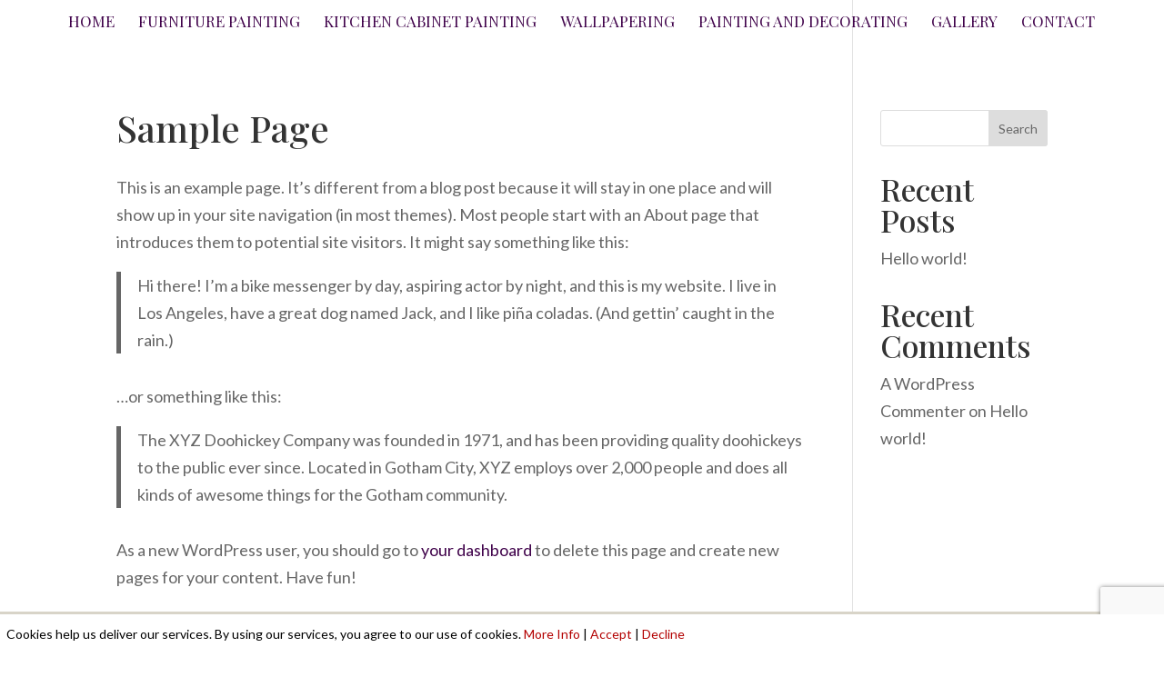

--- FILE ---
content_type: text/html; charset=utf-8
request_url: https://www.google.com/recaptcha/api2/anchor?ar=1&k=6LfOWBQjAAAAALYb_ktNHPFOsXwHM9jPzB6ba_ik&co=aHR0cHM6Ly9na2RlY29yZ3JhbnRoYW0uY28udWs6NDQz&hl=en&v=PoyoqOPhxBO7pBk68S4YbpHZ&size=invisible&anchor-ms=20000&execute-ms=30000&cb=kx4dtpbi0fhh
body_size: 48643
content:
<!DOCTYPE HTML><html dir="ltr" lang="en"><head><meta http-equiv="Content-Type" content="text/html; charset=UTF-8">
<meta http-equiv="X-UA-Compatible" content="IE=edge">
<title>reCAPTCHA</title>
<style type="text/css">
/* cyrillic-ext */
@font-face {
  font-family: 'Roboto';
  font-style: normal;
  font-weight: 400;
  font-stretch: 100%;
  src: url(//fonts.gstatic.com/s/roboto/v48/KFO7CnqEu92Fr1ME7kSn66aGLdTylUAMa3GUBHMdazTgWw.woff2) format('woff2');
  unicode-range: U+0460-052F, U+1C80-1C8A, U+20B4, U+2DE0-2DFF, U+A640-A69F, U+FE2E-FE2F;
}
/* cyrillic */
@font-face {
  font-family: 'Roboto';
  font-style: normal;
  font-weight: 400;
  font-stretch: 100%;
  src: url(//fonts.gstatic.com/s/roboto/v48/KFO7CnqEu92Fr1ME7kSn66aGLdTylUAMa3iUBHMdazTgWw.woff2) format('woff2');
  unicode-range: U+0301, U+0400-045F, U+0490-0491, U+04B0-04B1, U+2116;
}
/* greek-ext */
@font-face {
  font-family: 'Roboto';
  font-style: normal;
  font-weight: 400;
  font-stretch: 100%;
  src: url(//fonts.gstatic.com/s/roboto/v48/KFO7CnqEu92Fr1ME7kSn66aGLdTylUAMa3CUBHMdazTgWw.woff2) format('woff2');
  unicode-range: U+1F00-1FFF;
}
/* greek */
@font-face {
  font-family: 'Roboto';
  font-style: normal;
  font-weight: 400;
  font-stretch: 100%;
  src: url(//fonts.gstatic.com/s/roboto/v48/KFO7CnqEu92Fr1ME7kSn66aGLdTylUAMa3-UBHMdazTgWw.woff2) format('woff2');
  unicode-range: U+0370-0377, U+037A-037F, U+0384-038A, U+038C, U+038E-03A1, U+03A3-03FF;
}
/* math */
@font-face {
  font-family: 'Roboto';
  font-style: normal;
  font-weight: 400;
  font-stretch: 100%;
  src: url(//fonts.gstatic.com/s/roboto/v48/KFO7CnqEu92Fr1ME7kSn66aGLdTylUAMawCUBHMdazTgWw.woff2) format('woff2');
  unicode-range: U+0302-0303, U+0305, U+0307-0308, U+0310, U+0312, U+0315, U+031A, U+0326-0327, U+032C, U+032F-0330, U+0332-0333, U+0338, U+033A, U+0346, U+034D, U+0391-03A1, U+03A3-03A9, U+03B1-03C9, U+03D1, U+03D5-03D6, U+03F0-03F1, U+03F4-03F5, U+2016-2017, U+2034-2038, U+203C, U+2040, U+2043, U+2047, U+2050, U+2057, U+205F, U+2070-2071, U+2074-208E, U+2090-209C, U+20D0-20DC, U+20E1, U+20E5-20EF, U+2100-2112, U+2114-2115, U+2117-2121, U+2123-214F, U+2190, U+2192, U+2194-21AE, U+21B0-21E5, U+21F1-21F2, U+21F4-2211, U+2213-2214, U+2216-22FF, U+2308-230B, U+2310, U+2319, U+231C-2321, U+2336-237A, U+237C, U+2395, U+239B-23B7, U+23D0, U+23DC-23E1, U+2474-2475, U+25AF, U+25B3, U+25B7, U+25BD, U+25C1, U+25CA, U+25CC, U+25FB, U+266D-266F, U+27C0-27FF, U+2900-2AFF, U+2B0E-2B11, U+2B30-2B4C, U+2BFE, U+3030, U+FF5B, U+FF5D, U+1D400-1D7FF, U+1EE00-1EEFF;
}
/* symbols */
@font-face {
  font-family: 'Roboto';
  font-style: normal;
  font-weight: 400;
  font-stretch: 100%;
  src: url(//fonts.gstatic.com/s/roboto/v48/KFO7CnqEu92Fr1ME7kSn66aGLdTylUAMaxKUBHMdazTgWw.woff2) format('woff2');
  unicode-range: U+0001-000C, U+000E-001F, U+007F-009F, U+20DD-20E0, U+20E2-20E4, U+2150-218F, U+2190, U+2192, U+2194-2199, U+21AF, U+21E6-21F0, U+21F3, U+2218-2219, U+2299, U+22C4-22C6, U+2300-243F, U+2440-244A, U+2460-24FF, U+25A0-27BF, U+2800-28FF, U+2921-2922, U+2981, U+29BF, U+29EB, U+2B00-2BFF, U+4DC0-4DFF, U+FFF9-FFFB, U+10140-1018E, U+10190-1019C, U+101A0, U+101D0-101FD, U+102E0-102FB, U+10E60-10E7E, U+1D2C0-1D2D3, U+1D2E0-1D37F, U+1F000-1F0FF, U+1F100-1F1AD, U+1F1E6-1F1FF, U+1F30D-1F30F, U+1F315, U+1F31C, U+1F31E, U+1F320-1F32C, U+1F336, U+1F378, U+1F37D, U+1F382, U+1F393-1F39F, U+1F3A7-1F3A8, U+1F3AC-1F3AF, U+1F3C2, U+1F3C4-1F3C6, U+1F3CA-1F3CE, U+1F3D4-1F3E0, U+1F3ED, U+1F3F1-1F3F3, U+1F3F5-1F3F7, U+1F408, U+1F415, U+1F41F, U+1F426, U+1F43F, U+1F441-1F442, U+1F444, U+1F446-1F449, U+1F44C-1F44E, U+1F453, U+1F46A, U+1F47D, U+1F4A3, U+1F4B0, U+1F4B3, U+1F4B9, U+1F4BB, U+1F4BF, U+1F4C8-1F4CB, U+1F4D6, U+1F4DA, U+1F4DF, U+1F4E3-1F4E6, U+1F4EA-1F4ED, U+1F4F7, U+1F4F9-1F4FB, U+1F4FD-1F4FE, U+1F503, U+1F507-1F50B, U+1F50D, U+1F512-1F513, U+1F53E-1F54A, U+1F54F-1F5FA, U+1F610, U+1F650-1F67F, U+1F687, U+1F68D, U+1F691, U+1F694, U+1F698, U+1F6AD, U+1F6B2, U+1F6B9-1F6BA, U+1F6BC, U+1F6C6-1F6CF, U+1F6D3-1F6D7, U+1F6E0-1F6EA, U+1F6F0-1F6F3, U+1F6F7-1F6FC, U+1F700-1F7FF, U+1F800-1F80B, U+1F810-1F847, U+1F850-1F859, U+1F860-1F887, U+1F890-1F8AD, U+1F8B0-1F8BB, U+1F8C0-1F8C1, U+1F900-1F90B, U+1F93B, U+1F946, U+1F984, U+1F996, U+1F9E9, U+1FA00-1FA6F, U+1FA70-1FA7C, U+1FA80-1FA89, U+1FA8F-1FAC6, U+1FACE-1FADC, U+1FADF-1FAE9, U+1FAF0-1FAF8, U+1FB00-1FBFF;
}
/* vietnamese */
@font-face {
  font-family: 'Roboto';
  font-style: normal;
  font-weight: 400;
  font-stretch: 100%;
  src: url(//fonts.gstatic.com/s/roboto/v48/KFO7CnqEu92Fr1ME7kSn66aGLdTylUAMa3OUBHMdazTgWw.woff2) format('woff2');
  unicode-range: U+0102-0103, U+0110-0111, U+0128-0129, U+0168-0169, U+01A0-01A1, U+01AF-01B0, U+0300-0301, U+0303-0304, U+0308-0309, U+0323, U+0329, U+1EA0-1EF9, U+20AB;
}
/* latin-ext */
@font-face {
  font-family: 'Roboto';
  font-style: normal;
  font-weight: 400;
  font-stretch: 100%;
  src: url(//fonts.gstatic.com/s/roboto/v48/KFO7CnqEu92Fr1ME7kSn66aGLdTylUAMa3KUBHMdazTgWw.woff2) format('woff2');
  unicode-range: U+0100-02BA, U+02BD-02C5, U+02C7-02CC, U+02CE-02D7, U+02DD-02FF, U+0304, U+0308, U+0329, U+1D00-1DBF, U+1E00-1E9F, U+1EF2-1EFF, U+2020, U+20A0-20AB, U+20AD-20C0, U+2113, U+2C60-2C7F, U+A720-A7FF;
}
/* latin */
@font-face {
  font-family: 'Roboto';
  font-style: normal;
  font-weight: 400;
  font-stretch: 100%;
  src: url(//fonts.gstatic.com/s/roboto/v48/KFO7CnqEu92Fr1ME7kSn66aGLdTylUAMa3yUBHMdazQ.woff2) format('woff2');
  unicode-range: U+0000-00FF, U+0131, U+0152-0153, U+02BB-02BC, U+02C6, U+02DA, U+02DC, U+0304, U+0308, U+0329, U+2000-206F, U+20AC, U+2122, U+2191, U+2193, U+2212, U+2215, U+FEFF, U+FFFD;
}
/* cyrillic-ext */
@font-face {
  font-family: 'Roboto';
  font-style: normal;
  font-weight: 500;
  font-stretch: 100%;
  src: url(//fonts.gstatic.com/s/roboto/v48/KFO7CnqEu92Fr1ME7kSn66aGLdTylUAMa3GUBHMdazTgWw.woff2) format('woff2');
  unicode-range: U+0460-052F, U+1C80-1C8A, U+20B4, U+2DE0-2DFF, U+A640-A69F, U+FE2E-FE2F;
}
/* cyrillic */
@font-face {
  font-family: 'Roboto';
  font-style: normal;
  font-weight: 500;
  font-stretch: 100%;
  src: url(//fonts.gstatic.com/s/roboto/v48/KFO7CnqEu92Fr1ME7kSn66aGLdTylUAMa3iUBHMdazTgWw.woff2) format('woff2');
  unicode-range: U+0301, U+0400-045F, U+0490-0491, U+04B0-04B1, U+2116;
}
/* greek-ext */
@font-face {
  font-family: 'Roboto';
  font-style: normal;
  font-weight: 500;
  font-stretch: 100%;
  src: url(//fonts.gstatic.com/s/roboto/v48/KFO7CnqEu92Fr1ME7kSn66aGLdTylUAMa3CUBHMdazTgWw.woff2) format('woff2');
  unicode-range: U+1F00-1FFF;
}
/* greek */
@font-face {
  font-family: 'Roboto';
  font-style: normal;
  font-weight: 500;
  font-stretch: 100%;
  src: url(//fonts.gstatic.com/s/roboto/v48/KFO7CnqEu92Fr1ME7kSn66aGLdTylUAMa3-UBHMdazTgWw.woff2) format('woff2');
  unicode-range: U+0370-0377, U+037A-037F, U+0384-038A, U+038C, U+038E-03A1, U+03A3-03FF;
}
/* math */
@font-face {
  font-family: 'Roboto';
  font-style: normal;
  font-weight: 500;
  font-stretch: 100%;
  src: url(//fonts.gstatic.com/s/roboto/v48/KFO7CnqEu92Fr1ME7kSn66aGLdTylUAMawCUBHMdazTgWw.woff2) format('woff2');
  unicode-range: U+0302-0303, U+0305, U+0307-0308, U+0310, U+0312, U+0315, U+031A, U+0326-0327, U+032C, U+032F-0330, U+0332-0333, U+0338, U+033A, U+0346, U+034D, U+0391-03A1, U+03A3-03A9, U+03B1-03C9, U+03D1, U+03D5-03D6, U+03F0-03F1, U+03F4-03F5, U+2016-2017, U+2034-2038, U+203C, U+2040, U+2043, U+2047, U+2050, U+2057, U+205F, U+2070-2071, U+2074-208E, U+2090-209C, U+20D0-20DC, U+20E1, U+20E5-20EF, U+2100-2112, U+2114-2115, U+2117-2121, U+2123-214F, U+2190, U+2192, U+2194-21AE, U+21B0-21E5, U+21F1-21F2, U+21F4-2211, U+2213-2214, U+2216-22FF, U+2308-230B, U+2310, U+2319, U+231C-2321, U+2336-237A, U+237C, U+2395, U+239B-23B7, U+23D0, U+23DC-23E1, U+2474-2475, U+25AF, U+25B3, U+25B7, U+25BD, U+25C1, U+25CA, U+25CC, U+25FB, U+266D-266F, U+27C0-27FF, U+2900-2AFF, U+2B0E-2B11, U+2B30-2B4C, U+2BFE, U+3030, U+FF5B, U+FF5D, U+1D400-1D7FF, U+1EE00-1EEFF;
}
/* symbols */
@font-face {
  font-family: 'Roboto';
  font-style: normal;
  font-weight: 500;
  font-stretch: 100%;
  src: url(//fonts.gstatic.com/s/roboto/v48/KFO7CnqEu92Fr1ME7kSn66aGLdTylUAMaxKUBHMdazTgWw.woff2) format('woff2');
  unicode-range: U+0001-000C, U+000E-001F, U+007F-009F, U+20DD-20E0, U+20E2-20E4, U+2150-218F, U+2190, U+2192, U+2194-2199, U+21AF, U+21E6-21F0, U+21F3, U+2218-2219, U+2299, U+22C4-22C6, U+2300-243F, U+2440-244A, U+2460-24FF, U+25A0-27BF, U+2800-28FF, U+2921-2922, U+2981, U+29BF, U+29EB, U+2B00-2BFF, U+4DC0-4DFF, U+FFF9-FFFB, U+10140-1018E, U+10190-1019C, U+101A0, U+101D0-101FD, U+102E0-102FB, U+10E60-10E7E, U+1D2C0-1D2D3, U+1D2E0-1D37F, U+1F000-1F0FF, U+1F100-1F1AD, U+1F1E6-1F1FF, U+1F30D-1F30F, U+1F315, U+1F31C, U+1F31E, U+1F320-1F32C, U+1F336, U+1F378, U+1F37D, U+1F382, U+1F393-1F39F, U+1F3A7-1F3A8, U+1F3AC-1F3AF, U+1F3C2, U+1F3C4-1F3C6, U+1F3CA-1F3CE, U+1F3D4-1F3E0, U+1F3ED, U+1F3F1-1F3F3, U+1F3F5-1F3F7, U+1F408, U+1F415, U+1F41F, U+1F426, U+1F43F, U+1F441-1F442, U+1F444, U+1F446-1F449, U+1F44C-1F44E, U+1F453, U+1F46A, U+1F47D, U+1F4A3, U+1F4B0, U+1F4B3, U+1F4B9, U+1F4BB, U+1F4BF, U+1F4C8-1F4CB, U+1F4D6, U+1F4DA, U+1F4DF, U+1F4E3-1F4E6, U+1F4EA-1F4ED, U+1F4F7, U+1F4F9-1F4FB, U+1F4FD-1F4FE, U+1F503, U+1F507-1F50B, U+1F50D, U+1F512-1F513, U+1F53E-1F54A, U+1F54F-1F5FA, U+1F610, U+1F650-1F67F, U+1F687, U+1F68D, U+1F691, U+1F694, U+1F698, U+1F6AD, U+1F6B2, U+1F6B9-1F6BA, U+1F6BC, U+1F6C6-1F6CF, U+1F6D3-1F6D7, U+1F6E0-1F6EA, U+1F6F0-1F6F3, U+1F6F7-1F6FC, U+1F700-1F7FF, U+1F800-1F80B, U+1F810-1F847, U+1F850-1F859, U+1F860-1F887, U+1F890-1F8AD, U+1F8B0-1F8BB, U+1F8C0-1F8C1, U+1F900-1F90B, U+1F93B, U+1F946, U+1F984, U+1F996, U+1F9E9, U+1FA00-1FA6F, U+1FA70-1FA7C, U+1FA80-1FA89, U+1FA8F-1FAC6, U+1FACE-1FADC, U+1FADF-1FAE9, U+1FAF0-1FAF8, U+1FB00-1FBFF;
}
/* vietnamese */
@font-face {
  font-family: 'Roboto';
  font-style: normal;
  font-weight: 500;
  font-stretch: 100%;
  src: url(//fonts.gstatic.com/s/roboto/v48/KFO7CnqEu92Fr1ME7kSn66aGLdTylUAMa3OUBHMdazTgWw.woff2) format('woff2');
  unicode-range: U+0102-0103, U+0110-0111, U+0128-0129, U+0168-0169, U+01A0-01A1, U+01AF-01B0, U+0300-0301, U+0303-0304, U+0308-0309, U+0323, U+0329, U+1EA0-1EF9, U+20AB;
}
/* latin-ext */
@font-face {
  font-family: 'Roboto';
  font-style: normal;
  font-weight: 500;
  font-stretch: 100%;
  src: url(//fonts.gstatic.com/s/roboto/v48/KFO7CnqEu92Fr1ME7kSn66aGLdTylUAMa3KUBHMdazTgWw.woff2) format('woff2');
  unicode-range: U+0100-02BA, U+02BD-02C5, U+02C7-02CC, U+02CE-02D7, U+02DD-02FF, U+0304, U+0308, U+0329, U+1D00-1DBF, U+1E00-1E9F, U+1EF2-1EFF, U+2020, U+20A0-20AB, U+20AD-20C0, U+2113, U+2C60-2C7F, U+A720-A7FF;
}
/* latin */
@font-face {
  font-family: 'Roboto';
  font-style: normal;
  font-weight: 500;
  font-stretch: 100%;
  src: url(//fonts.gstatic.com/s/roboto/v48/KFO7CnqEu92Fr1ME7kSn66aGLdTylUAMa3yUBHMdazQ.woff2) format('woff2');
  unicode-range: U+0000-00FF, U+0131, U+0152-0153, U+02BB-02BC, U+02C6, U+02DA, U+02DC, U+0304, U+0308, U+0329, U+2000-206F, U+20AC, U+2122, U+2191, U+2193, U+2212, U+2215, U+FEFF, U+FFFD;
}
/* cyrillic-ext */
@font-face {
  font-family: 'Roboto';
  font-style: normal;
  font-weight: 900;
  font-stretch: 100%;
  src: url(//fonts.gstatic.com/s/roboto/v48/KFO7CnqEu92Fr1ME7kSn66aGLdTylUAMa3GUBHMdazTgWw.woff2) format('woff2');
  unicode-range: U+0460-052F, U+1C80-1C8A, U+20B4, U+2DE0-2DFF, U+A640-A69F, U+FE2E-FE2F;
}
/* cyrillic */
@font-face {
  font-family: 'Roboto';
  font-style: normal;
  font-weight: 900;
  font-stretch: 100%;
  src: url(//fonts.gstatic.com/s/roboto/v48/KFO7CnqEu92Fr1ME7kSn66aGLdTylUAMa3iUBHMdazTgWw.woff2) format('woff2');
  unicode-range: U+0301, U+0400-045F, U+0490-0491, U+04B0-04B1, U+2116;
}
/* greek-ext */
@font-face {
  font-family: 'Roboto';
  font-style: normal;
  font-weight: 900;
  font-stretch: 100%;
  src: url(//fonts.gstatic.com/s/roboto/v48/KFO7CnqEu92Fr1ME7kSn66aGLdTylUAMa3CUBHMdazTgWw.woff2) format('woff2');
  unicode-range: U+1F00-1FFF;
}
/* greek */
@font-face {
  font-family: 'Roboto';
  font-style: normal;
  font-weight: 900;
  font-stretch: 100%;
  src: url(//fonts.gstatic.com/s/roboto/v48/KFO7CnqEu92Fr1ME7kSn66aGLdTylUAMa3-UBHMdazTgWw.woff2) format('woff2');
  unicode-range: U+0370-0377, U+037A-037F, U+0384-038A, U+038C, U+038E-03A1, U+03A3-03FF;
}
/* math */
@font-face {
  font-family: 'Roboto';
  font-style: normal;
  font-weight: 900;
  font-stretch: 100%;
  src: url(//fonts.gstatic.com/s/roboto/v48/KFO7CnqEu92Fr1ME7kSn66aGLdTylUAMawCUBHMdazTgWw.woff2) format('woff2');
  unicode-range: U+0302-0303, U+0305, U+0307-0308, U+0310, U+0312, U+0315, U+031A, U+0326-0327, U+032C, U+032F-0330, U+0332-0333, U+0338, U+033A, U+0346, U+034D, U+0391-03A1, U+03A3-03A9, U+03B1-03C9, U+03D1, U+03D5-03D6, U+03F0-03F1, U+03F4-03F5, U+2016-2017, U+2034-2038, U+203C, U+2040, U+2043, U+2047, U+2050, U+2057, U+205F, U+2070-2071, U+2074-208E, U+2090-209C, U+20D0-20DC, U+20E1, U+20E5-20EF, U+2100-2112, U+2114-2115, U+2117-2121, U+2123-214F, U+2190, U+2192, U+2194-21AE, U+21B0-21E5, U+21F1-21F2, U+21F4-2211, U+2213-2214, U+2216-22FF, U+2308-230B, U+2310, U+2319, U+231C-2321, U+2336-237A, U+237C, U+2395, U+239B-23B7, U+23D0, U+23DC-23E1, U+2474-2475, U+25AF, U+25B3, U+25B7, U+25BD, U+25C1, U+25CA, U+25CC, U+25FB, U+266D-266F, U+27C0-27FF, U+2900-2AFF, U+2B0E-2B11, U+2B30-2B4C, U+2BFE, U+3030, U+FF5B, U+FF5D, U+1D400-1D7FF, U+1EE00-1EEFF;
}
/* symbols */
@font-face {
  font-family: 'Roboto';
  font-style: normal;
  font-weight: 900;
  font-stretch: 100%;
  src: url(//fonts.gstatic.com/s/roboto/v48/KFO7CnqEu92Fr1ME7kSn66aGLdTylUAMaxKUBHMdazTgWw.woff2) format('woff2');
  unicode-range: U+0001-000C, U+000E-001F, U+007F-009F, U+20DD-20E0, U+20E2-20E4, U+2150-218F, U+2190, U+2192, U+2194-2199, U+21AF, U+21E6-21F0, U+21F3, U+2218-2219, U+2299, U+22C4-22C6, U+2300-243F, U+2440-244A, U+2460-24FF, U+25A0-27BF, U+2800-28FF, U+2921-2922, U+2981, U+29BF, U+29EB, U+2B00-2BFF, U+4DC0-4DFF, U+FFF9-FFFB, U+10140-1018E, U+10190-1019C, U+101A0, U+101D0-101FD, U+102E0-102FB, U+10E60-10E7E, U+1D2C0-1D2D3, U+1D2E0-1D37F, U+1F000-1F0FF, U+1F100-1F1AD, U+1F1E6-1F1FF, U+1F30D-1F30F, U+1F315, U+1F31C, U+1F31E, U+1F320-1F32C, U+1F336, U+1F378, U+1F37D, U+1F382, U+1F393-1F39F, U+1F3A7-1F3A8, U+1F3AC-1F3AF, U+1F3C2, U+1F3C4-1F3C6, U+1F3CA-1F3CE, U+1F3D4-1F3E0, U+1F3ED, U+1F3F1-1F3F3, U+1F3F5-1F3F7, U+1F408, U+1F415, U+1F41F, U+1F426, U+1F43F, U+1F441-1F442, U+1F444, U+1F446-1F449, U+1F44C-1F44E, U+1F453, U+1F46A, U+1F47D, U+1F4A3, U+1F4B0, U+1F4B3, U+1F4B9, U+1F4BB, U+1F4BF, U+1F4C8-1F4CB, U+1F4D6, U+1F4DA, U+1F4DF, U+1F4E3-1F4E6, U+1F4EA-1F4ED, U+1F4F7, U+1F4F9-1F4FB, U+1F4FD-1F4FE, U+1F503, U+1F507-1F50B, U+1F50D, U+1F512-1F513, U+1F53E-1F54A, U+1F54F-1F5FA, U+1F610, U+1F650-1F67F, U+1F687, U+1F68D, U+1F691, U+1F694, U+1F698, U+1F6AD, U+1F6B2, U+1F6B9-1F6BA, U+1F6BC, U+1F6C6-1F6CF, U+1F6D3-1F6D7, U+1F6E0-1F6EA, U+1F6F0-1F6F3, U+1F6F7-1F6FC, U+1F700-1F7FF, U+1F800-1F80B, U+1F810-1F847, U+1F850-1F859, U+1F860-1F887, U+1F890-1F8AD, U+1F8B0-1F8BB, U+1F8C0-1F8C1, U+1F900-1F90B, U+1F93B, U+1F946, U+1F984, U+1F996, U+1F9E9, U+1FA00-1FA6F, U+1FA70-1FA7C, U+1FA80-1FA89, U+1FA8F-1FAC6, U+1FACE-1FADC, U+1FADF-1FAE9, U+1FAF0-1FAF8, U+1FB00-1FBFF;
}
/* vietnamese */
@font-face {
  font-family: 'Roboto';
  font-style: normal;
  font-weight: 900;
  font-stretch: 100%;
  src: url(//fonts.gstatic.com/s/roboto/v48/KFO7CnqEu92Fr1ME7kSn66aGLdTylUAMa3OUBHMdazTgWw.woff2) format('woff2');
  unicode-range: U+0102-0103, U+0110-0111, U+0128-0129, U+0168-0169, U+01A0-01A1, U+01AF-01B0, U+0300-0301, U+0303-0304, U+0308-0309, U+0323, U+0329, U+1EA0-1EF9, U+20AB;
}
/* latin-ext */
@font-face {
  font-family: 'Roboto';
  font-style: normal;
  font-weight: 900;
  font-stretch: 100%;
  src: url(//fonts.gstatic.com/s/roboto/v48/KFO7CnqEu92Fr1ME7kSn66aGLdTylUAMa3KUBHMdazTgWw.woff2) format('woff2');
  unicode-range: U+0100-02BA, U+02BD-02C5, U+02C7-02CC, U+02CE-02D7, U+02DD-02FF, U+0304, U+0308, U+0329, U+1D00-1DBF, U+1E00-1E9F, U+1EF2-1EFF, U+2020, U+20A0-20AB, U+20AD-20C0, U+2113, U+2C60-2C7F, U+A720-A7FF;
}
/* latin */
@font-face {
  font-family: 'Roboto';
  font-style: normal;
  font-weight: 900;
  font-stretch: 100%;
  src: url(//fonts.gstatic.com/s/roboto/v48/KFO7CnqEu92Fr1ME7kSn66aGLdTylUAMa3yUBHMdazQ.woff2) format('woff2');
  unicode-range: U+0000-00FF, U+0131, U+0152-0153, U+02BB-02BC, U+02C6, U+02DA, U+02DC, U+0304, U+0308, U+0329, U+2000-206F, U+20AC, U+2122, U+2191, U+2193, U+2212, U+2215, U+FEFF, U+FFFD;
}

</style>
<link rel="stylesheet" type="text/css" href="https://www.gstatic.com/recaptcha/releases/PoyoqOPhxBO7pBk68S4YbpHZ/styles__ltr.css">
<script nonce="OjEKdYul5mD6cfKr5Rq1Xg" type="text/javascript">window['__recaptcha_api'] = 'https://www.google.com/recaptcha/api2/';</script>
<script type="text/javascript" src="https://www.gstatic.com/recaptcha/releases/PoyoqOPhxBO7pBk68S4YbpHZ/recaptcha__en.js" nonce="OjEKdYul5mD6cfKr5Rq1Xg">
      
    </script></head>
<body><div id="rc-anchor-alert" class="rc-anchor-alert"></div>
<input type="hidden" id="recaptcha-token" value="[base64]">
<script type="text/javascript" nonce="OjEKdYul5mD6cfKr5Rq1Xg">
      recaptcha.anchor.Main.init("[\x22ainput\x22,[\x22bgdata\x22,\x22\x22,\[base64]/[base64]/MjU1Ong/[base64]/[base64]/[base64]/[base64]/[base64]/[base64]/[base64]/[base64]/[base64]/[base64]/[base64]/[base64]/[base64]/[base64]/[base64]\\u003d\x22,\[base64]\\u003d\x22,\x22wphhHQFjWUNGSktxMHTCh0/Cg8KPCC3DgDbDqwTCoyDDqA/[base64]/Cuj/[base64]/DkV/DnWIfP8OCw7lqRMKzHxbCkHjDigdBw5JMMR3Du8KVwqw6wp7Di13Dml9LKQ1cHsOzVRoUw7ZrOsOyw5dswqBHSBsmw5IQw4rDvMO8LcOVw6LCgjXDhnoYWlHDjsKuNDt6w5XCrTfCqsKlwoQBdSHDmMO8CmPCr8O1JGQ/[base64]/[base64]/DizxdwqvCrsK5w7PCi1tvw7xvTEjCvMKPCXJYwpDDtcKjeShrADzDi8O6w7UAw5DDnsKFJ0Adwr1qccOTRcKiYh/[base64]/[base64]/[base64]/Cj8K7w5vCimxFC28AwqLDrVfChsOJw4Rtw7Jnw7vDucK3wrEKfjnCtMK9wqcOwpxEwoTCvcK0w5XDrFdlTRxLw7R2NX4TSwXDncKcwo1mRThAVVkBwojCtnbDhUnDtBDCvA/Dg8K5ZDQjw7bDiChyw4TCvcOdIjvDocOJXsKMwqBCbMKJw4daGw/DqF3Ds3LDplVxwotTw4EnQcKTw685woB/Bz9gw4fCgxvDpVEew4xpXjfCs8KsQAcvwogBC8O/[base64]/[base64]/w4BBwptnKHjCp8KRw4DCq8OBGgJYw43DtsKAwpDDpzrDoW/Dh1/CnsOUwop0w547w6HDkz3CrBkzwrkIQg7DnsOoYBbDm8K4KSDCsMOQD8KzVxXDg8KTw7/[base64]/w6DCvcKfw7YTNSrDlsOgwqnCncO7WnHDqndYwpHDgQ0gw6TChmzDpF5YeUEnUMOIDUZnWhPCvW3CtMO0wozCi8OdT2XDik7Duj0cVQ3ChMKPwqp+w78Cw61VwqIlfT3ClXvDkMOGRsOTPcKqcD4pwpLCkXcSw6HCuXXCoMOjUMOnYR/[base64]/CmsOnb8KiwrUNJgHDmcKKHMOlwrRdwq88w7MfPsKefU1swrhaw68AEMK0w6bDrXIbcMOedTVbwrvDiMOCw4k5w5Bkw6Q3wrDCtsKpU8KhT8O1woRew7/Ch2fCncOGNV9CTsOtN8KGUl1+TH/CjsOmbMKhwqAFfcKewqlKwphVwoRBe8KSwqjCmMOVwqYrHsKve8OuQT7DgcK/wqfDg8KBwqPCgFRHGsKTwrfCtzcVw4TDusOpI8OZw7/ChsOhc2hVw7zCizgCwojCncOtY105DMOOajHCpMKDwovDk1xBCMKNUnDDm8KRLgF5SMKlV2ljwrHCrEs3woVIMmPDvcKMwoTDhcOYw57DgcOrX8Otw6/Ck8OPR8OVw5TCtcKwwrDDr0clOsOGwpLCosOBw6wKKhAWQ8O6w4XDszp/[base64]/w4x5w7rCtcOVw5Jnw6/DlGYVw781SsKdQcOxVsKCwpLClMK7CwDDlFQkwp51wooLwppaw6UBKsKFw7nDlD1oOsK8BWzDn8KlBlDCpk1FeW7DsnDDq07Dl8ODw59+w7YLKCfDsmYewprCrMOFw5FJOMOpexzDlWDCnMOBw4ZDecOfw54tU8OEw7LDocKmw6/DmMOuwoVOwpB1acORwqgnwoXCogBYEcOvw6bCvzBYwpTCmcKEAwlEw4Vbwr7CuMKOwq4iCcKVwpgkwrXDscOoAsK0CcORw7NOJRzCisKrw4hMBkjDsUnDsQ8ow6jClHIJwonCnsONNcKmDjoHw5rDgMKjKxLDu8O9Kj7DtBPCszXDqSULX8OQFcK/[base64]/w5vDkMKhNsO6w410UcKLL8O4wp4cw6HDs8O+wrXClhXDrQ3CsDHDmCzDhsOcV0/CrMOcw4NPOFrDigfDm33ClznDlyMawqrCpcK0ElYZwqkCw6bDjsORwrMcDsKue8ODwpkow556BcOnw4vDiMKpw7scJMKoRzbCtWzDi8KcYw/CixwBXMOOwqcfwonCgsKNO3DClisPZ8KRAsKUUDUww7hwLcOSGMKXQsKTwpAuwpZ1bMKKwpctN1VRwqtzFsKzwp1Jw6JIw43Cq1tjAMOKwoIZw5cQw6HDtsOWwo3Cm8OsdsKZQDg7w6xmaMO7wqLCty/[base64]/[base64]/[base64]/MsKuwobDkDp/wqTCgcOeBEBow57CucO8V33DvnYHw6MHcMOIWMKTw4zDhWfDncKEwpzCicKHw6d8bsOGwrzCpjcNwprDlsOZQHTCmxotQznCilLDp8OKw7JrNxrDqWDDrcOIwrIwwqjDqVfDgAwCwq3CpAzCgcOuQwE9HEbDgGTDgcOow6TDsMKvayvCm13Do8ODD8OOw4jCmzZgw6Q/FsKoZy5IUcOzwos4wqPDkzxvVsKgXRxOw7jCrcK5wr/Dm8K7wpHCgsKgw6x2DcK8wpJ4wq/CjMKUFGMQw5jDosKzwqPCpsO4Z8KVw65WClZ+w5o/[base64]/ChMOpIR1UB8KJwqTDuz5Qei7CpsOMAMOAbEkJUXDDvMO0DAdKPVgPKsKVZnHDusOqacKZEMO9wrDChcOOczrCo0B3wq/Dt8OdwqrCtcO2bifDkVzDvcOqwp8zbiDDjsOew5XCn8KFLMKSw4E9PiHCu2FtLA/Cg8OoFgHDvHrDsAp8wpFjWx/[base64]/[base64]/CsxkET8Oiw4zCqD8NAFbDpFbDkHArwohMIcKaw5vCr8OPCS8kw6fCgR/DnzFUwpQjw5zCiyI+Uxs6wp7ChcK3JsKsAzfDiXbClMKjwrrDnGFCU8OhNC/DlDrCu8Kuwr58GGzClsK3MEceARLChMOiwo5xwpHDqsOdw6TDrsO6wo3Ch3DCg1djXHJLw67DuMOdUCzCnMOZwqV7w4TDtMOvwq7DkcOcw7rCoMK0w7bCucKJS8OKfcOlwoHCiid5w77CqxILZMOfIlk2HsOiw5IPw4lGw5jCocOSEXcgwoEnTMONwpR6w5/CtXfCr1fCh1kSwqzCqF8qw4d9E2fDr0nDt8OTF8OGTRIQYsKNT8KoMlPDhDrCi8KpWD/DncOFwoLCowMFfMKxa8Oxw4xzesOJw6nCtw1uw5vCmMOcDibDsxLCscKow4rDlV7Dg3M/E8K6FiDDnXnChcOUw4cmX8KASzUjQsKdw4HCsgDDmcKsLcO0w6jCosKBwqQrcmnCtQbDnRoew4Z1wprDjMK9w6vCv8Otw4/[base64]/CkMOUWChyLcORwpnCtcOdwrTCphx6JMKAF8OcRicXC2PCjglFw7jDu8OrwqrCmcKqw43DmcKXwqgMworDijYzwrwuOThMVMK+w4rDgyTCjQjCsg9uw6/CgsOyFEbCoARAe0/DqxXCuEszwr5Cw5rDn8Kpw4vDs3XDuMKNw7LCksOew5FCEcOSWMO+NzFTa3QcbMOmw5M6w44hwrcqw6lsw7d/wqt2wq7DgMODXDZiwqQxeF3DgsOEAcKUwq7CosK6OMOlFi/Duz/ClMOlQArCg8KfwrfCnMOFWsO1R8OfB8KebzrDv8KXSghowpRZNcOMw4IpwqzDisKhPD1gwqQjYMKlY8K9Hz7CkW/[base64]/Cmx3DmkzCvUNpw5vDsVIld3YVKcKSYMK5w7fDl8KoPsOswro2K8O6wr/DscKUw6vDv8K6w53CgBfCgRjCnFB5GHzDkDvDniDCqsO/CcKMR00GEUnCisOeC1jDgMObw5XDl8OWODoJwpnDiivDkMKgwqE4w7hpA8K7P8OnXsK0BHTDl23ChMOlIx5vw7Z/wplfwrPDn38/[base64]/CssOVBRxcw65hw6jConnDlU7Di0zDgUh0w5o4QsKHUSXDrBwHZ1ZTRMKHwpzCo01gw6/Dk8K4w6HDsH8EGR8LwrnCsBjDnkISNQVDHsKCwoYcVsObw6TDng0zBcKTwqzCk8KEMMOzIcOUwpVfVMOcARoacMOrw53CqcK7wqFpw7lBRDTClT3DpsKow4LCqcO/ITFoZmgvO0jDj2PDiD/DjigAwo/DjEnCmCzCuMK+w7kHw4kIKDxmAMODwqrDuSgPwovDvgJww6nCjUkdwoYAw71dwqpdwoLCpMKcKMKgwp4HYXhgwpDDp3jCjsOsRXBFw5LDpS04GMOfLxklPDZ0LcObwpLDnMKVWcK8woHCnkLDhSLDvXUTw5HDrH/DpRTCusOgQHZ4wqDDgxTCijrClMKJEm8VecOow6lLC0jDlMKEwo/DmMKfS8Ojw4MyPwZjRSDDtn/[base64]/[base64]/CmcKkw6diw5sIFcKNwoAfw6TDsF/Dg8KtX8Ktw4zCs8KRL8KPwrrCssKLXsO8OcKuw47Cg8OxwpUAwoQxwoHCoy4Kwo7DnSLDlsKDwoRLw5HDn8OEfGHCgsOQShTDgy3DuMOVNA/Dk8OPw4nCrQcFwqZ6wqJoHMKTU0x7cXYBwqhswpXDjikZU8OnLsKbVsOfw4XCusKKNx7CtsKpf8KiJMOqwqYzw4kuwqnClMORwqxhwozDhMOKwqMcwpPDtG/[base64]/CscOgw5xHBE7CssKZUADDnko5wq7CoAPCuRLDtxs/wrjDuhvDuUVED2NPw4PCkj7Dh8K2Rwp1N8OGXmvCp8Oxw4PDkBrCu8K2Q0VZw4BYwrluDjHDuzPCjsONwrE/wrXCrxXDsV8lwrrDnQVwD2c+wqchwr/DhsOQw4QLw7F5Z8O1VHEHIg5Ge3TCu8Oww6Eewog3w5rDoMOsDsKsWsK8JH/CjkHDqsOdYTslV29Ow7xPNXrDssKmWsK2wqDCvHbDjsKewr/Dt8OQwrDCqgDDmsKxD0PCmsKLwqTCscOjw7zDgcObZRLCpkjCl8Oowo/Cl8OJWsKVw5/DqWcbIgQDAsOpcFRKHcOsEsO0BFlzwpPCo8OlMMOVXkViwo/DnlEXwqIdBMKSwo/[base64]/wobDol9uG8OXwpBUw57DjErCvhsWwrDChcK7w5jCo8Kuw4ICBV9wfGnCjBoKT8O/QyHDnsKFfHR9Q8OLw7oGMS0uUsOpw4DDqDrCosOFUsO7VMODI8O4w7JaZS08b3kuZD9Bwp/DgX12Ag9aw49Ew7Y5wp3DjgN6ExhCB0vCv8Knw6dAexQ1HsOrw6fDjxLDt8O4Ck7DgxcCECV/wprCpywUwpEhI2/CjcO9wpHCjkDChUPDrycBwqjDtsKCw4Yzw5JBYg7CgcKNw67DtsOcS8KbM8Olwppcw51ocgTDh8OZwp3ClA4WVF7Ci8OLX8KCw4FTwr/Ch04ZHMOMNMK0bFLCo08DDWrDv1PDocOYwroeasKRf8KGw4F4N8KxPcOvw4/CrmDCk8ORw44rbsOFSTEWBsOPw6XCn8ODw6LCm0F4w4ZjwpnCiVxdFBxzwpTClCbDt3krRgJeKjt1w5TDqThEUlF+XsO7w786w5/DlsOfS8Ouw6JfAMOjTcKsWFNYw5fDjTXCqcKvwqTCiljDoHHDlm0meiRwQEoJCsKrw7xXw4xQaQlSw7HDvA9Rwq3CnGxzw5IPCWDCsGUJw6/CssKiwqhiElzClXzDiMOZJMKpwrLDoDA6b8Kkwr3CscKJdnV4wrbDqsOrEMODwoTDpnnDlxclR8K/w6XDk8OrIMKbwp9Tw7kjB2zCsMO0PhxkEh7CjWrDqcKIw5DCnMO8w6XCsMOLT8K3wrDDnjjDuBHDvUA3wobDicOyacKVDsK8HW5HwpsYwqgCWA/DhzFUw5zClSXCux9xwpTDoT7DpWB2w4vDjkIow5k/w7HDoBDCnX4bw5vCm0JDHnY3XXHDlCV6NsK5Wl/CqsK9TcO8wocjCMKJwqTDk8OGw7bDhD3CuFocbDI4I1Qxw4bDpGZDXi/DpkZawpXDj8OMw4ZSTsOpwr3CrxspBMKLQwPCinrDhlkRwrXDh8KQLzAfw6TDpBXCpcOfH8Kcw5kLwpFHw4kff8OjHcKaw7jDmcK+LSRcw7jDg8K1w7g+McOKw5/ClR/CpMOYw7wfw4jDm8ONwrbCo8KZw57CgcKMw4hNw6HDrsOhbW4YZMKQwoLDp8Kyw7owPgMTwqsmQkTCuRfDqsOJwovCvsKeScKDZgrDg1MDwok6w5Jywq7CoQPDtsOYTz7CvkLDisOuwrXDmEXDhEHCh8KrwpEfCVPCkUNvwp58w51Cw616c8ObNCl3w5XDn8KFw5nCkH/CrgrCvDrCuELCoUdPQcOkXmpqeMOZwpPDuS06w47DugbDssKRK8K4L1PDqsK4w73Cmz7DhwV+wozClQE8dHJMwodwPMOsPsKTwrPCmEfCj0fDqMKIWsKNTiF9QAUQw6LDicKEwrzChVgdXBrDlkU/DMO5KQdxOzHDsW7DsRYCwpQ2wqsVRsK4w6Vtw6ECw65CUMOaDko/EFLCplbCoGgWXRpkeAzDn8Opw5ETwpHClMOWw7d8w7TCvMK9AilAwo7CgjzCpStgXcOHXMKyw4fCtMKowpHDrcOkV3fCm8OOZSvDthpbZHJdwoR0wpEJw43CrsKMwpDCksK5wqM6RjHDk0cow6/CtMKmWjlpw7RAw75cwqXCscKJw7DDgMOdYy95wrUywqtZWg/[base64]/CoG/Din3CkWDCuT4Uw6DDpsKiIsKYw4NBNAE5wrXCj8O6C3HCmmoPwqNBw7RjHMKYZUAMQMK0EkvDlhRdwpIPwpbDqMObWMK3GMO0wo9Zw7TCtMK7T8KkdMKGV8KAPF43wprCusKMMFvCpEDDocKlSlAaVgUbASHChcOzIcO2w55UEsK/w7htMUfClgDChXHCh03Ck8OtXRnDp8O3RcKBw6F4eMKuJTHCm8KEMAQPVMK+PSFvw4k0ZcK6Y2/DtsOpwqrCoDFAdMKxXzsTwqApw7HCqsKIJMK1A8OMw75Sw4/DvsKDw6/CpiI5I8KrwqJqwpfCt31uw5DCiBnDsMKJw50fwp3CgVTDlBVlwoVsZMKowq3CvEHCicO5wqzDv8O5w50rJ8O4wooXNcKzccKpaMKAw77DrCxlwrJNSG44ETw3VTjDnsK+NADDmsO0YcOZw4HCjwXDjMOrfgl4GMOIQyc9TcOaGhnDvy0nYsKRw73CtMK/MnnDpk/DusOEwqbCqcKuZsKKw6bDvB7CmsKHw55kwoMITQ/ChBM4wr4/[base64]/DvHE7wpvDjkZsbsKSZ8O5fcK9wp5bwqrDtsO3HCXDqx/DlG3CoVrDtR/Dv2LCuVTCq8KBO8ORIMKKBcKQanXCm2RPwobCnHYzK0IbDB3DjWbCoyLCgMKLGlxgw6Euw6pTw4DDgsOEekU1w7nCpcKgwrfClMKbwqzCjMOEfF/ClWUREcK3wprDr0kNwqtecXLDtid0w5vCoMKLZUjChMKifcO7w7/[base64]/w7fDhcKNw79fA8K1K8OHw4MYwr1Xw6ZuwrFZwqfDjcKqw6/[base64]/w7jCgcK8FzJ9Az7Dlw3CucOKw5TCt8KHwqlTR2YSwpPDogfCr8KURUc4wpnClsKbw64HdXg7w6LDjUTCr8ONwrYjBMOoW8KEwrLCsm/[base64]/OmXCn8KawqTDgMODe1LDgjfDucOwJ8K3fsOxw5zCm8OJAlhHwobCp8KQLsKsEizDukzCscOIwr0yJm3DoiLCrcOvw6XDjEQ7dsOsw6kMwrc3wqhQRhZPfxscw73CqSkoIsOTw7NYwoR+wpXClcKEw43Dt0owwpdVwpE9bH8rwqZBwpEpwqLDrg4ew7vCscK4w7x/[base64]/[base64]/Dlx5vcXnCvx1/JsKnaEzCqkLDv1DDusK1P8Osw5DChMOJc8OXc2LCqsKYwr8/w4AFYMOdwqfDnT/CvcO8dFJVwoZAw67Csz7DuHvCoQsdw6BSIQzCi8ObwpbDksKKZ8O0wrDClB7DtgUuPhzDukgaRXwjwofCk8O3d8Kyw7opwqrCmlvCtMO3JGjCjcOSwoDCvE4Ew6xjwojDoUjDqMO/[base64]/Co0B/[base64]/DoHkBwptPwr5nw7TCogXDlhfCmcO7TXTCoTHDlcKYJ8KOHiBUCU7DuWt0wqXCpcK/w6jCssOLwqLDpRXCqUDDqSnDpRfDj8KiWsK5w5AKwrhiUUMswqvDjEtew7xoLkN6wp13OMOWCg7Chg19woktOcKkE8KCw6cvw6HDkcKrfsOaB8KDXkc0wqzDk8KHZQZAAsK/w7ITwqXDp3PDs1nDpcOBw5MqdDE1S0wpwqBow5QKw7hpw4cPOG0HZzbCmAsgw5lGwolswqDChsOXw6zDjznCq8KjSDbDrR7DoMK+wq5OwogUYxzCiMK4GxglbkFhFR/Du1pSw4XDpMO1HcO+ecKUQRYvw6YDwq3DlMOJw7N6GMOLwokDZcKew5pFw6FUOTI5w4rCiMOvwrPCvMK4ecO/w4sVwobDpcOywpdmwoIdwq7Dhm4ISzbDjcKbQ8KLw71DcMO/f8KZRAvDqsOEMhYgwqvDlsKDOcK4VEfDuQ7Ci8KnYcK3OsOhX8Orwpwqw5vDj1NSw7Q/EsOQw5vDhMOuWCIyw6jCqsK9fMK4X2sVwr1QUsOuwpZKAMKBLsOgwpEXw7jCiEwYL8KbJ8KmcGfDh8OSfcO4w6HCogI/GnNKLm0EJDEcw4rDlXZ/TcOFw6HDjMONw4HDisO0YMOEwq/CssOwwprDlS5/a8ObNgDCj8O3w7MIw67DlMOkJsKaRRXDhV/[base64]/DkRrCvg/[base64]/DrMKnBWLDqntlw4QkN0pgw6wow6DDvcKFIcK4Fg11asKVwrIxfUV1AmDDg8Osw4gKw6jDoA7DhS02RWNywqhkwq3CqMOcwok0w4/[base64]/JcOwaUvCocKqYsOvPmRXw7Qcw7zDnknDtsOfw65Uw6ExUWgrw4DDpMOrw5HDk8O3wp/DlsKow6A9w4JlZ8KAaMOpw4DCq8Kfw5nDk8KEw40jwq7DnzVyOW5vcMO7w6Arw6TConLDtC7CuMOcwozDgw/CpMOhwrlJw4TDtkPDgREyw555MMKrLMKbUm/DhMKzwr80C8KSUBsSWsKdwohOw7jCi1TDgcOJw58DDnINw4cQS01Uw4wFf8K4BEbDhcKhQz3CmsKyN8KpOAfCmFHCrsK/w57CoMKWFzgvwpN9w5FSekICOMOBTcKvwoPCgcOSH0DDvsOqwoolwq82w6BbwrDCrcKZU8KLwpnDmXTCnHDCrcOgeMKQFxFIw6bDtcKkwqDCszlcwr/CqMKXw6IUFcOPGcKoJMO5TFIrb8O/wpjCh1E7PcOJWSVpAxrCoDXDvsKtGSgww53DmicnwrhkZR7DpXw3w4rDgSLDrF56VR1Ew7LDpmlCbMOMw6QUwqTDrwIvw4PCjVNAdsOSAMK0FcKqV8O/[base64]/FTTDhRvDpsOtwrUowqRdw5ZXw6DCtl7DkUrCgDnCsxXDjsOVEcO1wqHCsMOOwoHCgMOew6zDvWIgJ8OEU3DCtC4mw5zDtkF0w6B+E2zCoj3CsF/Ci8OkZcOgJcOKB8O6QUsCIi4swrAsTcKEw7nCpSEmw40/[base64]/[base64]/DkmnCiBB/IlgtEMOrDcKrfHzDkMOBO0ssfDHCjVLDlcOzw70Wwp7DjsKwwq4Ew6E/[base64]/CtsK8wr7CgX4rw7/CkMOCIAfCoidWc8KGQCvDvBNLOA8ddsORJUpkTEfDqRTDslXDo8OQw7XDt8O/[base64]/[base64]/w5jDqsOvw4lcwr5aw6FoK2bDqS/CvsKreRJsw7rCgm/CssKNwrlMNcOLw6jDqiIna8OHEU/CqcKCWMOQwqJ5w4oowpEvw6EMCcKCWTlOw7Ryw5vCp8KeU39swp7Cp0I9X8KPw4vCksKAw4MOEUrCiMKAVcOiWRPDpi/Ds2nDrsKfVx7DnxjCim/DisKCwqzCs3wIKlohdnwZdsOiVcKJw5LCtkHDilVWw7XDiDEbNkjDt1nDt8OTw7LCiU0vfcO8wqk5w4R2w77CusKGw7QDW8OACxAXw4JLw4bCisKUWS8nJyQFw6RawqMNwrvCqmjCocK+wq0pLsK8wrLChwvCvE/DrMKsakzDrjhLGBrDpMKwe3kvYQ3Dn8Oddhk4T8K5w6sSAcOpw5DCklLDu3Jkw6deJ0dGw6oRQmHDjVPCuwrDjsKUw7HCkSUQeFDCp1BtwpXChMKcYTx0MWbDkThUXsK3wpLCgGTCqjjCjMOzwqjDtj7CkE/CvMOEwobDmcKWW8OzwrlcPncmd3DCkg7CvkIAw77DhsOIBgoSOsOLwo3Cv0PCswxVwpzDvWFTLsKGHXvCqAHCqcKeAcO2JCnDg8OPa8K/GMK/w5LDiHw3GyDDtG1zwo5swp7DocKsb8K7C8KxEsOMw77DscO+wpJew4dXw7PDvkjCqDAvVHEhw5ohw5HCuQNZaz8AVjg5wrApUSdxEMKdw5DChTDCjFkDE8Ovwp9Jw70hwo/Dn8OBwrk5O27DkcKVB2DCnV09wrdRwrLCicKtfsKyw4hGwqXCt3R8AMO7w4DDnkrDpyHDisK3w79cwrFTC1BjwqDDp8KJw4DCqB1vw4zDpMKVw7d1X0lLwpXDhxvCog03w77Dii7DpBh/w6bDui3CjGsNw6rCrR/[base64]/El3CslYuHzxGTF00dSLDosObwqfCgsOyLMOxHzDCozvDmMK8ZsK/w4LDhgkCLRoew4LDmcOaDmXDhMOpw59jecO/w5MnwqDCuA7ChMOCZVp+KHg9esOKWyUQw4LDkAbDqHbCsVnCjcKtw5nDrGlQXzY8wqbDkGEowoRzw68uHMOeawzDj8KjdcOvwpl3V8OGw4nCg8KIWhvCssKlwqFOw7DCgcOoUiAECMK/wpHDoMKlwqcdNll4SwFjwrXChsKewqfDpsKuecOZKsOiwrjDt8O4BmVjw69Aw5ppDEh7wr/[base64]/w6jCiBzDljRiwoIBw5nDqcK2w6JLAFhtIcK1McKgJsONw6Jlw6LCjMKCw6k4EUU7P8KUQCYvPjoQw4/DkDrCmjVUYTQjw5TCnxRyw5HCs0dtw4rDhXrDnMKtOsKkLw03wqbCjcOgw6PDisOIwr/DuMOswqrCg8KkwrTDkhXDqlMlw51Owq3DgF/DqsKTA1YMfhczw5kMPHZDwoIdJMOPKE0LTTTCkMOCw7vDgMKDw7hjw6hxwpFzdUPDhV3DrsKHVSQ/wrxTe8KdcMOfw7E9QcO4wroqwoghCmEjwrIlw4FhJcKFEXDDrgDCpjAYw6rDr8KMw4DCmsKFw4LCj1rCk0zChMKbfMKKwpjCk8KyAsOjwrHCrQwmwps1YMOSw5oCwpw3wq/DsMK8NcKxwrtkwogmVSrDrcO/w4bDkQFcwoPDmsK6MsOJwogmwp/DnXzDqcKhwoLCo8KeNx/DiyjDjcOqw6Qlw7XDisKiwqB+w4w3D3fDg0fClHzDocOWOMKNw7soMTTDjcOGwqJcBRTDksKpwr/Dnj/CrcO6w5jDn8OucGpodsKbCQjDqcOhw7wdE8Orw5BTw6wbw7nCqMKfT2jCsMODQxETAcOtw4RyJHVAH0HCp2/DmXgkwqJwwpBZDio5BMOPwqZ4HS3CrAPDiWsKw6l6TDbCm8ODIU/DucKVIV/DocKEwqA3UHprND5+HUbCmcO6w5/DpXXCmMOQFcOkwow+w4QzT8O3w5tJwqbCmMKIQ8Kpw79lwo1mZ8KPL8Osw7cKLcKjJMO/w4tkwr00CyBhQhYLecKXw5HDmi/CtmUDD3zDm8OfwprDkcKywo3Dk8KKJxoNw5MzLcOFF1vDo8ODw4FQw6HDqcOhEMOjwqTChlodwp7Ch8Ovw6lnBQ5JwovDvMKaV15kXkjDisORwrbDpxF+L8KTwrvDocKiwpjCusKGFTzDpDvDqMO7CMKvw71+VxYvST3CuEx7wp7CiH9iLMKwwqHCpcOKeB0zwpQ+wp/[base64]/CsnjDnBc1wrEjw7LCkcKiT0/Dk8OHMkfDsMO0R8K6e3vCkC9Jw7pnwpLCvBsAFsOUMDZqwrk7ZMKkwrHDn0HCtmzDvCbDgMOuwr/DkcKTecOWcWcsw5lPZGJHV8O3ZFnCiMK9JMKVw5UnSC/DsAUFQgPDhsKQw6l9F8K9eHJMw40Aw4QXwrZxwqHCmTLCi8K/ejY+dcKDJMO3fcKBdklNw73DskABw5kDRQrDjcOswrsgeWdaw7EdwqnCkMKDMMKSXgcOXybCtcKXZcOQaMKHXnMEB2DCsMK9acOBw7fDkzPDtiZZZVbDuyQ3fy5tw4nDlw/ClgbDl17DmcO5wpXDtsK3AcKhDsKhwq1ubixidMKfwo/CusKwY8KgDxZ8dcOKw6VNwq/DqiZjw53DkMOiw6pzwrNiw7/DrXXDgkLCoFrCkMK+RcOVChVIwq/DrHnDqgwPVEvChAfCqsOkwoLDlMOcQkZxwozDnsOoUkzCjMOkw6xbw4hvJcKmLcOwAMKowpBwZMO7w7V9w4DDg0FKDzJoL8O+w4REEMOfRT8qGF4hYsKwbsO8w7MPw705wr1keMO8BsOUOcOtTlrCpjF3w7VGw4rCkcKDdRVvUMKAwrQ8K3fCtVLCnirCrBtlLS/[base64]/w5/CsxrCrcOHw7I2FWjDisOKUzN/[base64]/[base64]/TEvCokPDmcOLLMK+w4/DkiXCjnTCtUJBw5fCssKufmLCnjEUbwzDisOFVMKwFFnDgiPDmsKqdsKCPMOYw7/Dnlh5w4zDkcK6Kwpnw7vDtCnCpXBJwpgUwrXDuUwqYw3CpTfCvzQ1MyHCjw/DkHbCsSnDhxMpGB9gIEXDkSQrEWAaw7JGcMOiQVYYHlDDs01TwoxVQMOmVMO6WEZRasOOwq3CtWFxK8KUXMOKT8OTw6Y3w4Fpw53CqkMpwr1OwpzDugDCgsOCOX7CrQUCw6HCn8O3w7Buw5hcw4VBPsKlwq1Fw4TDlU/[base64]/DvcOcwpjDs8Kkw4HDuQszwqjCk2EONifDh8Kaw5knT1teCDLCuDzCnHFZwqYmwqHDnVciwpnCix3DjmHChMKebQDCv0TDghAjVijCrsKyaGdXw7PDklPDignDmWlow7/[base64]/K8KGR04cwpXCrcKdw53DnsOewoUxw7nDjMOuJsOkw6nCqMO/NjYqw5jDlUDCsxXCmGLCsDjCpXPCi1IEXGMDwpUdwpLDtWxJwqnCocKowqPDq8Onw6YgwrAqRMO8wpJFC1Uhw6EgYMOswrxAwoQ1LEUlw4Utag3Ct8OFODlUwrjCoy/DssKEwofDvMKwwrXCm8KrHMKHU8KMwrchLhpLMjrCgsKXVMOlcMKoI8OywojDmB3Cj3zDpXhnQV1ZD8KvVgvCqB/[base64]/Cim7DmHnCuMKNaMO+wo10XcOpw4QwTMOBKcO/ZQ7DisOeHRzDnyzDs8KxcDTClAdPwrMuwpfChMOUIl/DlsKqw75Tw7TCtWLDuB/CocKqOg0+cMKIbcKtw7LDg8KsXcOmWmpwDAk5woDCiD3CusOLwrbCt8O/eMOhK1XCkT49wo/[base64]/N3DCtCjCkAcLZV5Uw73Duk1wRMKWWsKTfB/CgcO8w6/DvkbCssOaURXDnMKfw75Gw7AjPBl0SzjDq8O6FcOdV3hdC8Olw5RIwp7DnXLDgVwlwqnClsOURMOjF2LDkgEsw4VAwpjDtMKTFm7CoHplKMOywrLDqMO5UsOqw4/CiH/DtA9Rd8OXMAdOAMK1N8KKw40cw7sIw4DCucKrw4/Dh20uw6TDgWJ5VsK7wrwCJ8O7DHEsXcOAw6jDr8Osw4nCvVLDg8Otwr3DhXbDnX/DlkDDqcKQKmTDnxLCrFLDqQ1iwqBuwq5mwrjDkDIYwqHDomB2w6rDpz7CnFDChjTDo8Kdw7oZw43DgMKvFivCjnbDuxl8AUbDncKCwq/DocOACMKFw4Y5wpvDojkpw5vCvFxdesOUw4TChsKmOsKJwp0vwpnDg8OgXcK5wqjCoj/CqcOgP3pgGCxzw6bCgV/ClcOgwoBTwp7CgcKhw6bDpMK9w4cseTsmwp5VwqUoW1kMe8KhcF7CnSEKZMKGw7lKw5lFwrPDpDbCvMKgFmfDs8K1w6FowrQiLMOMwofChiVoB8Kjw7FeN0jDtxFIw53CpA7DisOZWsKPDsOYMcO4w4QEw5zCpcO0LsO8wp/CksOyCVkRwoV7wrvDh8OGEcOvwpxpwoDDk8K4wrogU0TCksKMJsOsP8OYUU5Hw5NkbEIbwrHDqMKrwrpFScKmBsKKIcKqwrzDilXCmSR2w6HDtcOvw7PDlCXCjjUQw4oqZGXCqChta8Ojw5New4vChMKXbCYmGcOWJcOGwo7DuMKQw47CqsOQB3/DhMKLYsKnw6nDl03CjsOyCVpMw5xPwq7DnsO/wrw3BcOvcEvDtcOmw4zCpQDCn8O/[base64]/aV4xwrjCn2gSwqshwpEewq/[base64]/DhXLCnMOUMcO3S8K/PsKhe8ONecOSw68pRCrClynCsy0kwqNGwpwTMlI+MsKFAsOPDMOtbcOjd8KWwojCvFDCtcKOw60JFsOILcKUwpQnBcOMdMOLwr3DrQQJwpEDVw/DnMKWOMO2EcOjw7Ngw7/[base64]/CvTB7YmcNw7TDl8OGwqTDn0DDvBxCOMKeRVIbw5zDnFlkwonDmx/CqFFxwpHCtA8iDyfCpW9pwrnClVXCkMKowp8HUcKOw5FbJTjDvz/Do1tfCMKPw5d0c8O6Bwo0PTNeIkzCinBiGMOsD8OZw7EKNEcmwq54wq7Co39AV8KXLMKzQjHDiiNsSsODw4nCsMOWKcKRw7ZRw6DDoQFOPhEWFMOQeX7Cv8O+w7IvPcOlwrkcN3x5w7DDu8O1w6bDn8KgFsOrw644UcKKwozDug/CssKxIMKcwpByw4nClQsHZ0XCkMKHMBV1JcKSXzBQOk3DhTnCtMKEw63DjgsIDhA5Kj/CrcONW8OxRTUww48/KsOAw5RPCsO+AsOtwphBRCN1wpzDlcOBRDfDrsKfw7Jrwo7Dl8Krw6PDsWjDnMOhwqBsHMK5YnLCl8O/w6PDr0x6RsOnw5xiwoXDnTgUw4HDlMKpw5DDpcKUw40Fw47CgcOHwoB1IRhWBEA/dzvCsjVWQV0EeBpQwr4pw5lfdcOIw6IiOjDDtMOFH8K/[base64]/ayF5ZxtqHmnCv8Kbw5PDuxvDtsKyw6R0WcOpwoJjCsK0UsOdEcOxJHTDgR7DsMKUOkfDg8KhNH4lEMKEAhFjYcO3HAfDjsOrw45Aw4vCo8OowpkUwq9/wqrDiibCkETCoMKYY8KkJTrDlcKhI0LDq8KCMMKdwrUmw618ZmUiw6UkZzfCp8K5w4jDgU1Gw6h6MsKTecOyAcKYwo07UEk3w5fDisKXD8Kcw4zCsMO/T2xKMcORw6fCsMKlwrXCgcO7F2jCkcKKw7nDtkPCpiHCmwVGcyfCncKXwq4iAcKgw7RTMsOLGcOTw6I9Qk/DmAXCl3zDiXjDjMO6BBbDvx8sw7DDnQXCvMOQIndlw4nDuMOHw5whwqtcU3UxWEZyMsK/wr5bw7s0w5TDpyNIw4MYwrFFwo4XwpHCqMKkFcOdNSxcQsKLwoZMF8Kfw5TChMKnw7kFO8OZwqlyK39lUMOnT0DCisKxw6pJw4ZFwpjDgcOxDsORMXnCusO4w60uacOAHSUGE8K5TFAsEm0cbsKBdQ/CrhjCihZ+PV7CqWA3wrJ6wq0Aw5rCrcKtwqzCoMKkaMKJA2HDuXvCohxuCcKyUcKpYyEQwqjDiyBDOcK4wot9w7YGwqFAwrw8wqbDhMOdSMKCVMOwQVMfwoxEw4g2w6bDqUInXV/CqEZBEnVbw6NKGhQiwqYiWBnDlsKPA1gpFkpsw53CmwdqY8Kgw60qw6vCtsO1MT5ow4/Djhhww7VnA1TCh2xaNMObw7NUw6TCtcOsecOhFX/DhnNwwr/CqcKLcnpCw43ClUs/w4vCigTDusKywoJTCcKBwr1aa8K2KjHDj2lPwodgw4AJwqLDlxbCj8KRInfCmDLDlzjDiQvCs0FfwpkkX1bDvlLCjXw0BcOUw4LDp8KHECPDpFV+w6PDtcOGwpJAd1jCr8KrAMKsIMOvw6lLQg3Ds8KHcRvDqMKJCVNNZsOrw5nCmDfCjMKUw5/CuH/Cizwiw4rDnsKIbsKYw6TCgsKOw6jCvEjDpxxYJMOANk/CtkzDr1sZDMKRBCEjw5YXMT1NeMO5woPCvMOnZsOww5Y\\u003d\x22],null,[\x22conf\x22,null,\x226LfOWBQjAAAAALYb_ktNHPFOsXwHM9jPzB6ba_ik\x22,0,null,null,null,1,[21,125,63,73,95,87,41,43,42,83,102,105,109,121],[1017145,449],0,null,null,null,null,0,null,0,null,700,1,null,0,\[base64]/76lBhnEnQkZnOKMAhmv8xEZ\x22,0,0,null,null,1,null,0,0,null,null,null,0],\x22https://gkdecorgrantham.co.uk:443\x22,null,[3,1,1],null,null,null,1,3600,[\x22https://www.google.com/intl/en/policies/privacy/\x22,\x22https://www.google.com/intl/en/policies/terms/\x22],\x22TzDRpc3GwHqbo4cg4ioAxy9SSnvX//qG8PmYraRkEDQ\\u003d\x22,1,0,null,1,1768986868967,0,0,[8],null,[159,118,210,46,167],\x22RC-UaY5c4YwbNcjQA\x22,null,null,null,null,null,\x220dAFcWeA4UCtZerBCEunlOIcs3C28qGNwA4g01mzIGXc1MX5XSvHccvUwRkESEBuRXmVHwL3j8a7RiCU35uR2b26GgSKpn3jKU6A\x22,1769069669147]");
    </script></body></html>